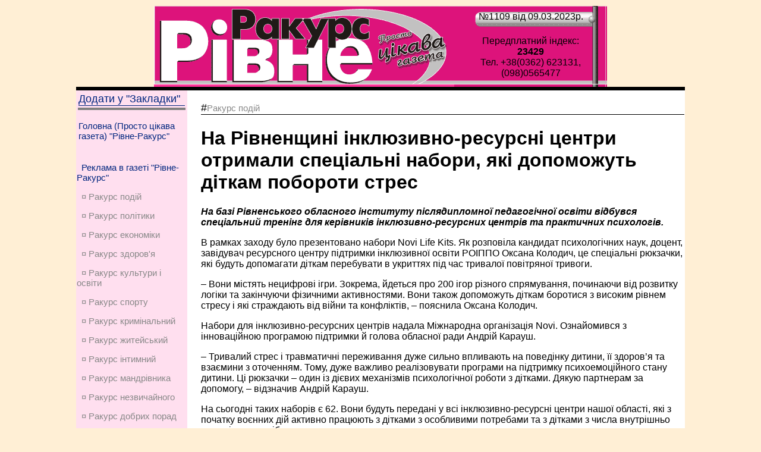

--- FILE ---
content_type: text/html; charset=UTF-8
request_url: https://rakurs.rovno.ua/info-36171.html
body_size: 10486
content:
<!DOCTYPE HTML>
<html lang="uk">
<head><title>На Рівненщині інклюзивно-ресурсні центри отримали спеціальні набори, які допоможуть діткам побороти стрес&nbsp;-&nbsp;Piвнe-Paкуpc</title>
<meta http-equiv="Content-Type" content="text/html; charset=UTF-8">
<link rel="stylesheet" href="content.css" media="screen">
<link rel="shortcut icon" type="image/x-icon" href="favicon.ico">
<META content="На Рівненщині інклюзивно-ресурсні центри отримали спеціальні набори, які допоможуть діткам побороти стрес - Газета &laquo;Рiвне-Ракурс&raquo;" name=Description>
<META content="новини, г.Ровно, Украина, Ракурс, Западная, Украина, Хомко, " name=Keywords>
<meta name='yandex-verification' content='40b3ff0d732ec72b'>
<meta name=viewport content="width=device-width, initial-scale=1">
<LINK title="Новини сайту Рівне-Ракурс" href="https://rakurs.rovno.ua/news.rss" type=application/rss+xml rel=alternate>


<meta property="og:type" content="profile">
<meta property="profile:first_name" content="Рівне-Ракурс">
<meta property="profile:last_name" content="Рівне-Ракурс">
<meta property="profile:username" content="rakurs.rovno.ua">
<META property="og:title" content="На Рівненщині інклюзивно-ресурсні центри отримали спеціальні набори, які допоможуть діткам побороти стрес - РР" name=Description>
<meta property="og:description" content="На базі Рівненського обласного інституту післядипломної педагогічної освіти відбувся спеціальний тренінг для керівників інклюзивно-ресурсних центрів та практичних психологів.">
<meta property="og:image" content="https://rakurs.rovno.ua/images/rr-logo.gif">
<meta property="og:url" content="https://rakurs.rovno.ua/info-36171.html">
<meta property="og:site_name" content="Рівне-Ракурс">
<meta property="og:see_also" content="https://rakurs.rovno.ua">
<meta property="fb:admins" content="254098811345850">


<meta name="twitter:card" content="summary"> 
<meta name="twitter:site" content="https://rakurs.rovno.ua">
<meta name="twitter:title" content="На Рівненщині інклюзивно-ресурсні центри отримали спеціальні набори, які допоможуть діткам побороти стрес">
<meta name="twitter:description" content="На базі Рівненського обласного інституту післядипломної педагогічної освіти відбувся спеціальний тренінг для керівників інклюзивно-ресурсних центрів та практичних психологів.">
<meta name="twitter:image:src" content="https://rakurs.rovno.ua/images/rr-logo.gif">
<meta name="twitter:domain" content="https://rakurs.rovno.ua">

<meta property="place:location:latitude" content="50.615097">
<meta property="place:location:longitude" content="26.250713">
<meta property="business:contact_data:street_address" content="С.Бандери, 17">
<meta property="business:contact_data:locality" content="Рівне">
<meta property="business:contact_data:postal_code" content="33028">
<meta property="business:contact_data:country_name" content="Ukraine">
<meta property="business:contact_data:email" content="vg_rakurs@ukr.net">
<meta property="business:contact_data:phone_number" content="+380963950057">
<meta property="business:contact_data:website" content="https://rakurs.rovno.ua">
<meta itemprop="name" content="Рівне-Ракурс">
<meta itemprop="description" content="На базі Рівненського обласного інституту післядипломної педагогічної освіти відбувся спеціальний тренінг для керівників інклюзивно-ресурсних центрів та практичних психологів.">
<meta itemprop="image" content="https://rakurs.rovno.ua/images/rr-logo.gif">
<link rel="canonical" href="https://rakurs.rovno.ua/info-36171.html">

<!-- Аналитика Google tag (gtag.js) -->
<script async src="https://www.googletagmanager.com/gtag/js?id=G-SQWEXR5780"></script>
<script>
  window.dataLayer = window.dataLayer || [];
  function gtag(){dataLayer.push(arguments);}
  gtag('js', new Date());

  gtag('config', 'G-SQWEXR5780');
</script>
<!-- Google tag (gtag.js) -->

<script><!--
  var _gaq = _gaq || [];
  _gaq.push(['_setAccount', 'UA-28929662-2']);
  _gaq.push(['_trackPageview']);

  (function() {
    var ga = document.createElement('script'); ga.type = 'text/javascript'; ga.async = true;
    ga.src = ('https:' == document.location.protocol ? 'https://ssl' : 'http://www') + '.google-analytics.com/ga.js';
    var s = document.getElementsByTagName('script')[0]; s.parentNode.insertBefore(ga, s);
  })();//-->
</script>

</HEAD>
<body>
<script>
  (function(i,s,o,g,r,a,m){i['GoogleAnalyticsObject']=r;i[r]=i[r]||function(){
  (i[r].q=i[r].q||[]).push(arguments)},i[r].l=1*new Date();a=s.createElement(o),
  m=s.getElementsByTagName(o)[0];a.async=1;a.src=g;m.parentNode.insertBefore(a,m)
  })(window,document,'script','//www.google-analytics.com/analytics.js','ga');

  ga('create', 'UA-28929662-4', 'ukrwest.net');
  ga('send', 'pageview');

</script><div id="fb-root"></div>
<script>(function(d, s, id) {
  var js, fjs = d.getElementsByTagName(s)[0];
  if (d.getElementById(id)) return;
  js = d.createElement(s); js.id = id;
  js.src = "//connect.facebook.net/ru_RU/all.js#xfbml=1";
  fjs.parentNode.insertBefore(js, fjs);
}(document, 'script', 'facebook-jssdk'));</script>
<table id="Table_01" class="centerbody">
	<tr>
		<td rowspan="2" class="centerbody">
			<a href="https://rakurs.rovno.ua"><img src="images/rr-shapka_01.gif" width="505" height="132" alt="Piвнe-Paкуpc - просто ЦIКАВА газета">			</a>
		</td>
	<td class="shapka1">
		№1109 від 09.03.2023p.		</td>
	</tr>
	<tr>
		<td class="shapka2">Передплатний індекс:<br><b>23429</b><br>Тел. +38(0362) 623131, (098)0565477</td>
	</tr>
</table>
<table class="centerbodyblack">
<tr>
    <td><DIV style="HEIGHT: 4px"></div></td>
</tr>
</table>
<table class="white760">
<tr>
<TD align=center VALIGN=top bgcolor="#ffdfef" width=150>
<table>
<tr>
<td>
<a href="#" onClick="window.external.addFavorite('http://rakurs.rovno.ua', 'Газета Piвнe-Paкурс'); return false;">
<div class="rubrik">Додати у "Закладки"</div></a>
</td></tr>
<tr><td bgcolor="Gray" height=2></td></tr><tr><td>
<P class=date-main><a rel="canonical" href="https://rakurs.rovno.ua">Головна (Просто цікава газета) "Рівне-Ракурс"</a></p>
</td></tr>
</table>
<br>
<P class=date-main>&nbsp;&nbsp;<a title="Прайс-лист" rel="nofollow" href="rr.pdf">Реклама в газеті "Рівне-Ракурс"</a>
</p>
<!--<br><a href="/rek/47-21ma6.jpg" rel="nofollow" target=_blank><img src="/rek/47-21ma6.jpg" width="210" title="НАЙСИЛЬНІША цілителька Марія Тел. 0635481491"></a><br>
<br><a href="/rek/44-21pm4.jpg" rel="nofollow" target=_blank><img src="/rek/44-21pm4.jpg" width="210" title="Робота менеджера 066-487-74-85"></a><br>
<br><a href="/rek/BiTrud-site.jpg" rel="nofollow" target=_blank><img src="/rek/BiTrud-prv.jpg" title="Робота за кордоном - Польща, Чехія, Німеччина 066-487-74-85, 0673640432, 0678800795"></a><br>
<br><a href="/rek/tverezi.jpg" rel="nofollow" target=_blank><img src="/rek/25-22tg4.gif" title="Прибирання, Перевезення, Чорнові роботи, 096-341-76-00"><br>
<br><a href="/rek/36-22op6.jpg" rel="nofollow" target=_blank><img src="/rek/02-23op6.gif" title="Перевірка зору, продаж окулярів, очки. Тел.: (067) 315-95-81"><br>
-->

<P class='date-main'>&nbsp;&nbsp;<a rel='canonical' class=date-main href='https://rakurs.rovno.ua/index.php#rub0'>&curren;&nbsp;Ракурс подій</a></p><P class='date-main'>&nbsp;&nbsp;<a rel='canonical' class=date-main href='https://rakurs.rovno.ua/index.php#rub1'>&curren;&nbsp;Ракурс політики</a></p><P class='date-main'>&nbsp;&nbsp;<a rel='canonical' class=date-main href='https://rakurs.rovno.ua/index.php#rub2'>&curren;&nbsp;Ракурс економiки</a></p><P class='date-main'>&nbsp;&nbsp;<a rel='canonical' class=date-main href='https://rakurs.rovno.ua/index.php#rub3'>&curren;&nbsp;Ракурс здоров'я</a></p><P class='date-main'>&nbsp;&nbsp;<a rel='canonical' class=date-main href='https://rakurs.rovno.ua/index.php#rub4'>&curren;&nbsp;Ракурс культури і освіти</a></p><P class='date-main'>&nbsp;&nbsp;<a rel='canonical' class=date-main href='https://rakurs.rovno.ua/index.php#rub5'>&curren;&nbsp;Ракурс спорту</a></p><P class='date-main'>&nbsp;&nbsp;<a rel='canonical' class=date-main href='https://rakurs.rovno.ua/index.php#rub6'>&curren;&nbsp;Ракурс кримінальний</a></p><P class='date-main'>&nbsp;&nbsp;<a rel='canonical' class=date-main href='https://rakurs.rovno.ua/index.php#rub7'>&curren;&nbsp;Ракурс житейський</a></p><P class='date-main'>&nbsp;&nbsp;<a rel='canonical' class=date-main href='https://rakurs.rovno.ua/index.php#rub8'>&curren;&nbsp;Ракурс інтимний</a></p><P class='date-main'>&nbsp;&nbsp;<a rel='canonical' class=date-main href='https://rakurs.rovno.ua/index.php#rub9'>&curren;&nbsp;Ракурс мандрівника</a></p><P class='date-main'>&nbsp;&nbsp;<a rel='canonical' class=date-main href='https://rakurs.rovno.ua/index.php#rub10'>&curren;&nbsp;Ракурс незвичайного</a></p><P class='date-main'>&nbsp;&nbsp;<a rel='canonical' class=date-main href='https://rakurs.rovno.ua/index.php#rub11'>&curren;&nbsp;Ракурс добрих порад</a></p><P class='date-main'>&nbsp;&nbsp;<a rel='canonical' class=date-main href='https://rakurs.rovno.ua/index.php#rub12'>&curren;&nbsp;Ракурс розваг</a></p><hr>
<table class="table100percent">
<tr>
	<td><div class=date-main>Пошук</div></td>
</tr>
<tr><td>
<FORM name=SSearch action="search.php" method=post>
<INPUT class=input-text maxLength=100 size=15 value="" name=searchstr>
<input title="Шукати" name="Шукати" type=submit value=" " style="height:24px; width:24px; background-image: url(images/search.gif); border-top-color:#666666">
</FORM>
</td></tr>
<tr><td>
</td></tr>


<tr><td>
<br>

<a rel="canonical" href="https://rakurs.rovno.ua/news.rss"><img src="https://rakurs.rovno.ua/images/rss.png" width="24" height="24" title="RSS стрічка новин" alt="RSS"></a>

</td>
</tr>
</table>

<!-- Фейсбук Social -->
<div id="fb-rooter"></div>
<script>(function(d, s, id) {
  var js, fjs = d.getElementsByTagName(s)[0];
  if (d.getElementById(id)) return;
  js = d.createElement(s); js.id = id;
  js.src = 'https://connect.facebook.net/ru_RU/sdk.js#xfbml=1&version=v2.12';
  fjs.parentNode.insertBefore(js, fjs);
}(document, 'script', 'facebook-jssdk'));</script>
<div class="fb-share-button" data-href="https://developers.facebook.com/docs/plugins/" data-layout="button_count" data-size="small" data-mobile-iframe="true"><a target="_blank" rel="nofollow" href="https://www.facebook.com/sharer/sharer.php?u=https%3A%2F%2Fdevelopers.facebook.com%2Fdocs%2Fplugins%2F&amp;src=sdkpreparse" class="fb-xfbml-parse-ignore">Поделиться</a></div>
<!-- Фейсбук Social -->
<!-- uSocial -->
<script async src="https://usocial.pro/usocial/usocial.js?v=6.1.4" data-script="usocial"></script>
<div class="uSocial-Share" data-pid="8e6d5519da4e5fb4c3fcd07991655e9a" data-type="share" data-options="round,style1,default,absolute,horizontal,size32,counter0" data-social="fb,gPlus,lj,telegram,twi,lin,email,print" data-mobile="vi,wa,sms"></div>
<!-- /uSocial -->

<table width=150 bgcolor="Gray" cellpadding=0 cellspacing=1><tr><td bgcolor=white>
<table width=150 cellspacing=3 cellpadding=3><tr><td valign="middle">
<a rel="canonical" class=rubrik href="https://rakurs.rovno.ua/arhiv.php" title="Архів газети">Архів &laquo;РР&raquo;:</a></td></tr>
</table>
<div class=rubrik>Січень 2026p.</div><table cellspacing=1 bgcolor="DimGray"><tr><td class=rDay><b>Пн</b></td><td class=rDay><b>Вт</b></td><td class=rDay><b>Ср</b></td><td class=rDay><b>Чт</b></td><td class=rDay><b>Пт</b></td><td class=rDay><b><font color="red">Сб</font></b></td><td class=rDay><b><font color="red">Нд</font></b></td></tr><tr><td class=ColorDay>&nbsp;</td><td class=ColorDay>&nbsp;</td><td class=ColorDay>&nbsp;</td><td align=center class="ColorDay">1</td>
<td align=center class="ColorDay">2</td>
<td align=center class="ColorDay"><font color=red>3</font></td>
<td align=center class="ColorDay"><font color=red>4</font></td>
</tr><tr>
<td align=center class="ColorDay">5</td>
<td align=center class="ColorDay"><a title="№1225 за 06.01.2026"  href='index.php?n=1225'><b><i>6</i></b></a></td>
<td align=center class="ColorDay"><a title="№1225 за 07.01.2026"  href='index.php?n=1225'><b><i>7</i></b></a></td>
<td align=center class="ColorDay">8</td>
<td align=center class="ColorDay">9</td>
<td align=center class="ColorDay"><font color=red>10</font></td>
<td align=center class="ColorDay"><font color=red>11</font></td>
</tr><tr>
<td align=center class="ColorDay">12</td>
<td align=center class="ColorDay"><a title="№1225 за 13.01.2026"  href='index.php?n=1225'><b><i>13</i></b></a></td>
<td align=center class="ColorDay">14</td>
<td align=center class="ColorDay"><a title="№1225 за 15.01.2026"  href='index.php?n=1225'><b><i>15</i></b></a></td>
<td align=center class="ColorDay">16</td>
<td align=center class="ColorDay"><font color=red>17</font></td>
<td align=center class="ColorDay"><font color=red>18</font></td>
</tr><tr>
<td align=center class="ColorDay">19</td>
<td align=center class="ColorDay">20</td>
<td align=center class="ColorDay">21</td>
<td align=center class="ColorDay"><a title="№1226 за 22.01.2026"  href='index.php?n=1226'><b><i>22</i></b></a></td>
<td align=center class="ColorDay">23</td>
<td align=center class="ColorDay"><font color=red>24</font></td>
<td align=center class="ColorDay"><font color=red>25</font></td>
</tr><tr>
<td align=center class="ColorDay">26</td>
<td align=center class="ColorDay"><a title="№1226 за 27.01.2026"  href='index.php?n=1226'><b><i>27</i></b></a></td>
<td align=center class="ColorDay">28</td>
<td align=center class="ColorDay">29</td>
<td bgcolor=white></td><td bgcolor=white></td><td bgcolor=white></td></tr></table><div class=rubrik>Лютий 2026p.</div><table cellspacing=1 bgcolor="DimGray"><tr><td class=rDay><b>Пн</b></td><td class=rDay><b>Вт</b></td><td class=rDay><b>Ср</b></td><td class=rDay><b>Чт</b></td><td class=rDay><b>Пт</b></td><td class=rDay><b><font color="red">Сб</font></b></td><td class=rDay><b><font color="red">Нд</font></b></td></tr><tr><td class=ColorDay>&nbsp;</td><td class=ColorDay>&nbsp;</td><td class=ColorDay>&nbsp;</td><td class=ColorDay>&nbsp;</td><td class=ColorDay>&nbsp;</td><td class=ColorDay>&nbsp;</td><td align=center class="ColorDay"><font color=red>1</font></td>
</tr><tr>
<td align=center class="Syellow"><b>2</b></td>
<td align=center class="ColorDay">3</td>
<td align=center class="ColorDay">4</td>
<td align=center class="ColorDay">5</td>
<td align=center class="ColorDay">6</td>
<td align=center class="ColorDay"><font color=red>7</font></td>
<td align=center class="ColorDay"><font color=red>8</font></td>
</tr><tr>
<td align=center class="ColorDay">9</td>
<td align=center class="ColorDay">10</td>
<td align=center class="ColorDay">11</td>
<td align=center class="ColorDay">12</td>
<td align=center class="ColorDay">13</td>
<td align=center class="ColorDay"><font color=red>14</font></td>
<td align=center class="ColorDay"><font color=red>15</font></td>
</tr><tr>
<td align=center class="ColorDay">16</td>
<td align=center class="ColorDay">17</td>
<td align=center class="ColorDay">18</td>
<td align=center class="ColorDay">19</td>
<td align=center class="ColorDay">20</td>
<td align=center class="ColorDay"><font color=red>21</font></td>
<td align=center class="ColorDay"><font color=red>22</font></td>
</tr><tr>
<td align=center class="ColorDay">23</td>
<td align=center class="ColorDay">24</td>
<td align=center class="ColorDay">25</td>
<td align=center class="ColorDay">26</td>
<td align=center class="ColorDay">27</td>
<td align=center class="ColorDay"><font color=red>28</font></td>
<td align=center class="ColorDay"><font color=red>29</font></td>
</tr></table></td></tr>
</table>
<br>
Новини Рівне
<br>
<img src="qr-generator.php?link=https://rakurs.rovno.ua/info-36171.html" width=185 alt="QRcode" title="Щоб перейти на цю сторінку, наведіть камеру смартфона">
</td>
<TD width=20></td>
<td valign="top">
<script type="text/javascript">
google_ad_client = "ca-pub-2102192183432438";
google_ad_slot = "1275218811";
google_ad_width = 468;
google_ad_height = 60;

</script>
<script type="text/javascript"
src="http://pagead2.googlesyndication.com/pagead/show_ads.js">
</script>
<p class=rubrik>#<a class=date-main href=index.php#rub0>Ракурс подій</a></p><h1>На Рівненщині інклюзивно-ресурсні центри отримали спеціальні набори, які допоможуть діткам побороти стрес</h1>
      <h3></h3>
      <p><b><i>На базі Рівненського обласного інституту післядипломної педагогічної освіти відбувся спеціальний тренінг для керівників інклюзивно-ресурсних центрів та практичних психологів.</i></b></p><div align=left>В рамках заходу було презентовано набори Novi Life Kits. Як розповіла кандидат психологічних наук, доцент, завідувач ресурсного центру підтримки інклюзивної освіти РОІППО Оксана Колодич, це спеціальні рюкзачки, які будуть допомагати діткам перебувати в укриттях під час тривалої повітряної тривоги.</p><p>
– Вони містять нецифрові ігри. Зокрема, йдеться про 200 ігор різного спрямування, починаючи від розвитку логіки та закінчуючи фізичними активностями. Вони також допоможуть діткам боротися з високим рівнем стресу і які страждають від війни та конфліктів, – пояснила Оксана Колодич.</p><p>
Набори для інклюзивно-ресурсних центрів надала Міжнародна організація Novi. Ознайомився з інноваційною програмою підтримки й голова обласної ради Андрій Карауш.</p><p>
– Тривалий стрес і травматичні переживання дуже сильно впливають на поведінку дитини, її здоров’я та взаємини з оточенням. Тому, дуже важливо реалізовувати програми на підтримку психоемоційного стану дитини. Ці рюкзачки – один із дієвих механізмів психологічної роботи з дітками. Дякую партнерам за допомогу, – відзначив Андрій Карауш.</p><p>
На сьогодні таких наборів є 62. Вони будуть передані у всі інклюзивно-ресурсні центри нашої області, які з початку воєнних дій активно працюють з дітками з особливими потребами та з дітками з числа внутрішньо переміщених осіб.</p><p>
За словами Оксани Колодич, таких наборів має бути 500 і вони будуть розподілені по всіх освітніх закладах Рівненщини.</div><table width=100%><tr><td class=date-main>09.03.2023</td><td align=right><i></i></td></tr></table><br><br clear="all">
<table width=100%><tr><td align=left><font size="-2">Переглядів: 1041</font></td>
<td bgcolor=#C0C0C0 width=150 align=center><p align=center class=white-date><!-noindex-><a rel="nofollow" rel="noopener" target=_blank href="/info.php?id=36171&print=1">Версія для друку</a><!-/noindex-></p></td></tr></table><p class=date-main><font color=blue>Коментарі (0):</font></p><br><table class=table100percent><tr><td width=40%>
<script type="text/javascript" src="/orphus/orphus.js"></script>
<a rel="nofollow" href="http://orphus.ru" id="orphus" target="_blank"><img alt="Система Orphus" src="/orphus/orphus.png" border="0" width="257" height="33" /></a>
</td>
<td bgcolor=WhiteSmoke>
</td></tr></table>
<br><div align=left>

<TABLE class=table100percent>
<TR>
<TD bgcolor=silver>
<form action="addcoment.php" method="post" name="commentform" id="commentform">
<input type="Hidden" name="article" id="article" value="36171">
<input type="Hidden" name="articlec" id="articlec" value="8">
<font color=blue>Додайте коментар:</font><br>
<label for="nik">Ваше ім'я</label>
<input type="text" name="nik" id="nik">
<br>
<label for="cmessagetext">Текст:</label>
<textarea cols="40" rows="5" name="cmessagetext" id="cmessagetext"></textarea>
<img src="cap/8.png" alt="защитный код"><input type="text" name="rfgxf" id="rfgxf">
<input type="submit" class="auth" tabindex="10" value="Додати">
</form>
</TD>
</TR>
</TBODY>
</TABLE>
</div><br>
<table width=100% bgcolor=#ff3399><tr><td><font color=White>Анонсовані статті свіжого № 1226 від 27.01.2026p.</font></td></tr></table><table width=100%><tr><td valign=top width=48%><div class=rubrik>&curren;&nbsp;</div><table width=120 align=right><tr><td><A target='_blank' title='Відкрити статтю повністю' href='/info-39966.html'>
		<IMG width=120 alt='Перший ювілей пастора з Рівного' Title='Перший ювілей пастора з Рівного' hspace=0 src='./2024/39966.jpg' align=right>
		</A></td><tr><td>
		<p class=date-main></p></td></tr></table><A title='Відкрити статтю повністю' target='_blank' href='/info-39966.html'><h2>Перший ювілей пастора з Рівного</h2></A><h3><i>Пастор церкви "Христос є відповідь" Тарас Сень розповідає про свою місіонерську діяльність, який виповнилося п'ять років:</i></h3><p>...</p>
	  <div align=right><noindex><A target='_blank' href='/info-39966.html' rel='nofollow'>=>>>=</A></noindex></div></td><td></td><td></td></tr></table><br><br><br><hr></td></tr></table>
<table class="white760">
<TBODY>
<tr>
<TD colspan="2">
<script type="text/javascript"><!--
google_ad_client = "ca-pub-2102192183432438";
/* РР */
google_ad_slot = "7059756778";
google_ad_width = 728;
google_ad_height = 90;
//-->
</script>

</TD>
<tr>
<TD valign="top" width="50%">
<b>Найпопулярніші статті:</b><br>
<p align="left"><a target="_blank" href="/info-0.html">&bull; Рiвне-Ракурс	Популярна громадсько-політична обласна газета. 
Тираж 16 000 екз. на тиждень 
Передплатний індекс 23429</a> <font color=silver size="-2">  <a target="_blank" href="index.php?n=0">[0]</a> (27169)</font><br><a target="_blank" href="/info-24642.html">&bull; Розшифровка аналізу крові:</a> <font color=silver size="-2">  <a target="_blank" href="index.php?n=841">[841]</a> (24225)</font><br><a target="_blank" href="/info-29973.html">&bull; Чому не варто кип’ятити воду двічі</a> <font color=silver size="-2">  <a target="_blank" href="index.php?n=964">[964]</a> (21673)</font><br><a target="_blank" href="/info-30025.html">&bull; Масштабна спецоперація на Рівненщині: викрили мережу «реабілітаційних центрів»</a> <font color=silver size="-2">  <a target="_blank" href="index.php?n=965">[965]</a> (21115)</font><br><a target="_blank" href="/info-29974.html">&bull; Щоб овочі в холодильнику були тривалий час свіжими, помістіть туди звичайну губку</a> <font color=silver size="-2">  <a target="_blank" href="index.php?n=964">[964]</a> (21004)</font><br><a target="_blank" href="/info-30029.html">&bull; Коли відкриються рівненські садочки?</a> <font color=silver size="-2">  <a target="_blank" href="index.php?n=965">[965]</a> (20835)</font><br><a target="_blank" href="/info-30033.html">&bull; Рівнян запрошують на дитячий кінофестиваль «Children Kinofest» онлайн</a> <font color=silver size="-2">  <a target="_blank" href="index.php?n=965">[965]</a> (20770)</font><br><a target="_blank" href="/info-29983.html">&bull; У Сергія Притули вкрали взуття в поїзді: як викручувався ведучий</a> <font color=silver size="-2">  <a target="_blank" href="index.php?n=964">[964]</a> (20539)</font><br><a target="_blank" href="/info-30016.html">&bull; Живи до ста!</a> <font color=silver size="-2">  <a target="_blank" href="index.php?n=965">[965]</a> (20515)</font><br><a target="_blank" href="/info-30035.html">&bull; Про здобутки Рівненщини - у річницю президенства Володимира Зеленського</a> <font color=silver size="-2">  <a target="_blank" href="index.php?n=965">[965]</a> (20155)</font><br><a target="_blank" href="/info-24974.html">&bull; Як позбутися шпори на п’яті</a> <font color=silver size="-2">  <a target="_blank" href="index.php?n=850">[850]</a> (20144)</font><br><a target="_blank" href="/info-30003.html">&bull; ЗНО під час карантину: як складати?</a> <font color=silver size="-2">  <a target="_blank" href="index.php?n=964">[964]</a> (19796)</font><br><a target="_blank" href="/info-30081.html">&bull; Допомога під час карантину</a> <font color=silver size="-2">  <a target="_blank" href="index.php?n=967">[967]</a> (17177)</font><br><a target="_blank" href="/info-29972.html">&bull; 4 способи, як перевірити масло на натуральність</a> <font color=silver size="-2">  <a target="_blank" href="index.php?n=964">[964]</a> (16623)</font><br><a target="_blank" href="/info-30024.html">&bull; У Здолбунові підпалили авто підприємця</a> <font color=silver size="-2">  <a target="_blank" href="index.php?n=965">[965]</a> (16494)</font><br><a target="_blank" href="/info-30034.html">&bull; Бюджет і ми…</a> <font color=silver size="-2">  <a target="_blank" href="index.php?n=965">[965]</a> (16180)</font><br><a target="_blank" href="/info-30015.html">&bull; Що робити, якщо дитину покусали комарі</a> <font color=silver size="-2">  <a target="_blank" href="index.php?n=965">[965]</a> (16141)</font><br><a target="_blank" href="/info-30032.html">&bull; Аудитори Рівненщини з початку року попередили порушень за процедурою закупівель на понад 72 млн грн</a> <font color=silver size="-2">  <a target="_blank" href="index.php?n=965">[965]</a> (15922)</font><br></p>
<TD valign="top" width="50%">

<b>ТОП-15 свіжого номера:</b><br>
<p align="left"><a target="_blank" href="/info-39966.html">&bull; Перший ювілей пастора з Рівного</a> <font color=silver size="-2">(814)</font><br><a target="_blank" href="/info-39962.html">&bull; Хто і на яких умовах може пролікуватися в Корецькій водолікарні</a> <font color=silver size="-2">(590)</font><br><a target="_blank" href="/info-39961.html">&bull; «Українська команда» продовжує допомагати нашим захисникам</a> <font color=silver size="-2">(129)</font><br><a target="_blank" href="/info-39965.html">&bull; 20-й армійський корпус отримав машину «швидкої допомоги» від «Української команди»</a> <font color=silver size="-2">(89)</font><br></p>

</TD>
</TR>
</TBODY>
</TABLE>


<script src="https://ajax.googleapis.com/ajax/libs/jquery/3.4.0/jquery.min.js"></script>


<style type="text/css">
   .bblock {
     float: left; /*Задаем обтекание*/
	 vertical-align: top;
     margin-top: 4px;
	margin : 5px 5px 5px 0px;
	padding : 4px;
	 background-color : white;
	 min-height : 400px; max-height : 400px;     width: 333px; /*Фиксируем ширину блока*/
     margin-right: 4px;  

   display: -moz-inline-stack; 
	  zoom: 1; /*задаем hasLayout*/
*display: inline; /*звездочка – хак для IE */
_height: 250px; /*в IE6 не работает min-height*/	 
    }
  </style> 


<div id="articles"></div>

 <script type="text/javascript">
$(document).ready(function(){
 
var inProgress = false; // статус процесса загрузки 
var startFrom = 36171; // позиция с которой начинается вывод данных
    $(window).scroll(function() {
 
        // высота окна + высота прокрутки больше или равны высоте всего документа
        if ($(window).scrollTop() + $(window).height() >= $(document).height() - 200 && !inProgress) {
            $.ajax({
                url: 'ajax.items.php', // путь к ajax-обработчику
                method: 'POST',
                data: {
                    "start" : startFrom
                },
                beforeSend: function() {
                    inProgress = true;
                }
            }).done(function(data){
                data = jQuery.parseJSON(data); // данные в json
                if (data.length > 0){
                    // добавляем записи в блок в виде html
                    $.each(data, function(index, data){
					    $iurl="info-" + data.id + ".html";
						if (data.foto.length > 0){$foto="<img src='"+data.foto+"' alt='"+ data.zagol+"' width=333>";} else {$foto="";}
                        $("#articles").append(
						"<div CLASS=bblock><a CLASS=linkmain href='/"+$iurl+"'>"+$foto+"</a><a CLASS=linkmain href='/"+$iurl+"' title=''><h2 class=n2-head-anons>" + data.zagol + "</h2></a><p class='indexanons'>" + data.vrubka + "</p></div>");
                    });
                    inProgress = false;
                    startFrom -= 10;
                }
            });
        }
    });
});
</script> 
<script>
setTimeout(function(){ 
{window.location.href = 'https://interesno.net.ua/index-0.html';}
}, 9150 * 1000);
</script>
﻿<TABLE  class="white760"  <TBODY>
  <TR>
    <TD vAlign=top>
<style>
   .menu1 {
    padding: 0px; /* Поля вокруг текста */
	size: 0; 
    background: white; /* Цвет фона */
   }
   .menu1 a {
    color: white; /* Цвет ссылки */
	size: 0; 
   }
   </style>  
</td>
</TR>
</TBODY></TABLE>

<TABLE class="white760">
  <TBODY>
  <TR>
    <TD>
      <TABLE width="100%">
        <TBODY>
        <TR>
          <TD class=title-main id=dgray vAlign=bottom noWrap bgColor=#ffffff><IMG height=7 alt="" src="images/dot_dgray.gif" 
            width=7>&nbsp;Партнери&nbsp;</TD>
          <TD width="99%" bgColor=#ffffff>
            <TABLE height=8 cellSpacing=0 cellPadding=0 width="100%" >
              <TBODY>
              <TR>
                <TD bgColor=#cccccc>&nbsp;</TD></TR></TBODY></TABLE></TD></TR></TBODY></TABLE>
      <TABLE class="table100percent">
        <TBODY>
        <TR>
          <TD bgColor=#cccccc>
            <TABLE height=1 cellSpacing=0 cellPadding=0 width="100%">
              <TBODY>
              <TR>
                <TD height=1></TD></TR></TBODY></TABLE></TD></TR></TBODY></TABLE>
      <DIV style="HEIGHT: 1px"></DIV>
      <TABLE cellSpacing=8 cellPadding=0>
        <TBODY>
        <TR>
<TD>
<!-- <noindex><a href="http://obyava.rv.ua" target=_blank><img src="images/obyava-pic.gif" width=88 height=31 alt='Рекламная газета "Об`ява"'></a></noindex>-->
</TD>
<TD><noindex>
<a href="http://pika.rv.ua" target=_blank><img src="http://pika.rv.ua/images/88ha31.gif" width=88 height=31 alt='Перший інформаційний канал'></a></noindex>
</TD>
<TD>
<a href="https://interesno.net.ua/info-6046-0.html" target="_blank"><img src="https://interesno.net.ua/i/88x31.gif" alt="Інтерес" width="1" height="1"></a>
</TD>
<TD>
<a href="https://interesno.net.ua/" target="_blank">.</a>
</td>
</tr><tr>
<TD colspan="4">
<script type="text/javascript"
src="http://pagead2.googlesyndication.com/pagead/show_ads.js">
</script>
</TD>
</tr></TBODY></TABLE>
     
      <TABLE bgcolor="White" cellSpacing=0 cellPadding=0 width="100%">
        <TBODY>
        <TR>
          <TD class=title-main id=dgray vAlign=bottom noWrap 
            bgColor=#ffffff><IMG height=7 alt="" src="images/dot_dgray.gif" width=7>&nbsp;Газета&nbsp;</TD>
          <TD width="99%" bgColor=#ffffff>
            <TABLE height=8 cellSpacing=0 cellPadding=0 width="100%">
              <TBODY>
              <TR>
                <TD bgColor=#cccccc>&nbsp;</TD></TR></TBODY></TABLE></TD></TR></TBODY></TABLE>
      <TABLE cellSpacing=0 cellPadding=0 width="100%" >
        <TBODY>
        <TR>
          <TD bgColor=#cccccc>
            <TABLE height=1 cellSpacing=0 cellPadding=0 width="100%" >
              <TBODY>
              <TR>
                <TD height=1></TD></TR></TBODY></TABLE></TD></TR></TBODY></TABLE>
      <DIV style="HEIGHT: 1px"></DIV>
      <P class=date-main><noindex><A rel="nofollow" href="http://rakurs.rovno.ua/rr.pdf">Реклама в газеті</A></noindex> | 
      <A href="&#109;&#97;&#105;&#108;&#116;&#111;&#58;&#118;&#103;&#95;&#114;&#97;&#107;&#117;&#114;&#115;&#64;&#117;&#107;&#114;&#46;&#110;&#101;&#116;">Лист редакторові</A> 
      | <A href="news.rss" title="RSS стрічка новин">RSS</A> | <A href="payment.php">Передплата газети</A> </P>
      <TABLE cellSpacing=0 cellPadding=0 width="100%" >
        <TBODY>
        <TR>
          <TD>
            <TABLE height=1 cellSpacing=0 cellPadding=0 width="100%" >
              <TBODY>
              <TR>
                <TD height=1></TD></TR></TBODY></TABLE></TD></TR></TBODY></TABLE>
      <P class=date-main><noindex><A rel="nofollow" href="http://rakurs.rovno.ua/rakurs/index.php">Про нас</A></noindex> | <A href="mailto:info@rakurs.rovno.ua">Відгуки</A> | 
      <A class=menub href="payment.php">Розсилка</A> | Реклама <A href="payment.php?adv=1">на сайті</A>| Реклама <noindex><a href="http://rakurs.rovno.ua/rr.pdf" rel="nofollow">в газеті</a> </P></noindex>
      <TABLE cellSpacing=0 cellPadding=0 width="100%" >
        <TBODY>
        <TR>
          <TD>
            <TABLE height=1 cellSpacing=0 cellPadding=0 width="100%" >
              <TBODY>
              <TR>
                <TD height=1></TD></TR></TBODY></TABLE></TD></TR></TBODY></TABLE>
      <P class=date-main>©&nbsp;2001-2026 Iнформацiйно-рекламне агентство "Ракурс" тел.: +38(098)0565477. Всi права збережено.
      </P><br></TD>
    <TD width=20>
      <DIV style="HEIGHT: 20px"></DIV></TD>
    <TD vAlign=top width=167>
      <TABLE cellSpacing=0 cellPadding=0 width="100%" >
        <TBODY>
        <TR>
          <TD class=title-main id=dgray vAlign=bottom noWrap 
            bgColor=#ffffff><IMG height=7 alt="" 
            src="images/dot_dgray.gif" 
            width=7 >&nbsp;Інформація&nbsp;</TD>
          <TD width="99%" bgColor=#ffffff>
            <TABLE height=8 cellSpacing=0 cellPadding=0 width="100%" >
              <TBODY>
              <TR>
                <TD bgColor=#cccccc>&nbsp;</TD></TR></TBODY></TABLE></TD></TR></TBODY></TABLE>
      <TABLE cellSpacing=0 cellPadding=0 width="100%" >
        <TBODY>
        <TR>
          <TD bgColor=#cccccc>
            <TABLE height=1 cellSpacing=0 cellPadding=0 width="100%" >
              <TBODY>
              <TR>
                <TD height=1></TD></TR></TBODY></TABLE></TD></TR></TBODY></TABLE>
      <DIV style="HEIGHT: 1px"></DIV>
	  Головний редактор - Конєв В.Л.,<br> тел.(098)0565477, (096)3950057
      <P class=date-main>Використовувати матеріали газети "Рівне-Ракурс" можна лише пославшись на "Рівне-Ракурс" (для інтернет-виданнь - зробивши гіперпосилання). Будь-яке копіювання, публікація, чи передрук наступне поширення інформації, що не має посилання на "IРА "Ракурс" суворо забороняється</P><P class=date-main><B>Наші сайти:</B><BR>
      <!--<A rel="nofollow" href="http://obyava.rv.ua" target=_blank title="Рекламно-інформаційний тижневик Об'ява">Об'ява</A><BR>-->
      <A rel="nofollow" href="http://pika.rv.ua" target=_blank title="Перший інформаційний канал">Pika.rv.ua</A><BR>
      <A rel="nofollow" href="https://rakurs.rovno.ua/rakurs/index.php" target=_blank>АІ "Ракурс"</A><BR>
      </P>
 </TD></TR></TBODY></TABLE>

</BODY>
</HTML>